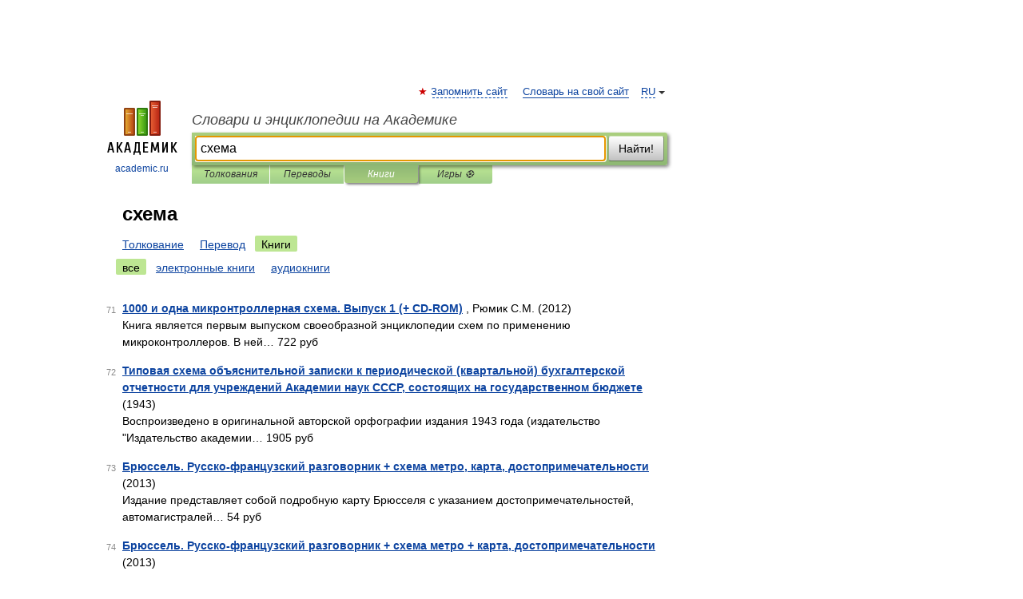

--- FILE ---
content_type: application/javascript; charset=utf-8
request_url: https://fundingchoicesmessages.google.com/f/AGSKWxVU4m06eZWY9bkg-_y3bRjyTDtkz9pl1AEoB7vi8-_hCEW2TntEWD5yX-VKdm3imDTul95FEMafTf9TXuGlRHjY_aEiJxX4-rHgR-8vQbqxnknkW-Ius19AYlucb7LDCkDPxt6rQeoXM45-DFhXE6JxxXI2xMJM7ds2Izaomvj4x7VoGOLXRV5mbpL-/_/stickyad2./ad_remon__popunder./w_ad.aspx?_468x060.
body_size: -1289
content:
window['b95d7f0a-5441-4cef-9994-a8702bc5c094'] = true;